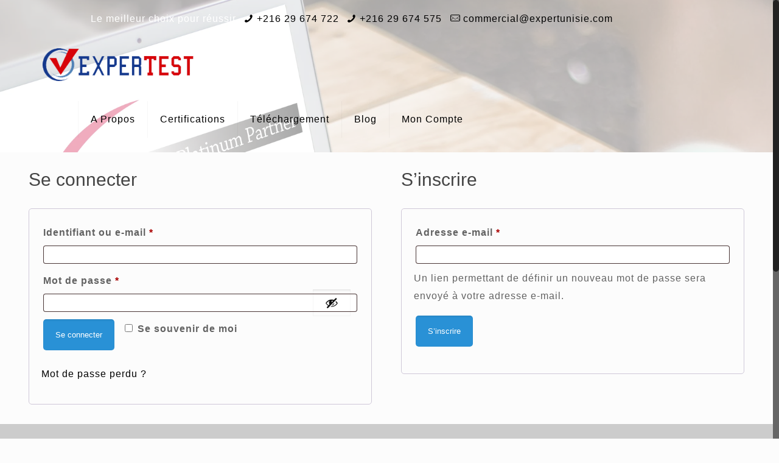

--- FILE ---
content_type: text/css
request_url: https://www.expertest.tn/wp-content/themes/betheme/style.css?ver=15.6
body_size: 307
content:
/*
Theme Name: Betheme
Author: Muffin group
Description: The biggest WordPress Theme ever
Theme URI: http://themes.muffingroup.com/betheme
Author URI: http://muffingroup.com
License: Themeforest Split Licence
License URI: -
Version: 15.6

All css files are placed in /css/ folder
*/

.woocommerce-info{
	display:none
}
blockquote{
	color:#fff!important;
    font-size: 20px!important;

}
.woocommerce-store-notice, p.demo_store {
    position: absolute;
    top: 0;
    left: 0;
    right: 0;
    margin: 0;
    width: 100%;
    font-size: 1em;
    padding: 1em 0;
    text-align: center;
    background-color: #d70309!important;
    color: #fff;
    z-index: 99998;
    box-shadow: 0 1px 1em rgb(0 0 0 / 20%);
}
i.fas.fa-home {
    font-family: 'FontAwesome';
    font-style: inherit;
    font-size: 23px;
}

--- FILE ---
content_type: text/css
request_url: https://www.expertest.tn/wp-content/themes/betheme/css/skins/blue/style.css?ver=15.6
body_size: 3464
content:
/********************** Backgrounds **********************/

	#Header_wrapper {
		background-color: #000119;
	}
	#Subheader {
		background-color: #F7F7F7;
	}
	.header-classic #Action_bar, .header-stack #Action_bar {
	    background-color: #2C2C2C;
	}
	
	#Sliding-top {
		background-color: #545454;
	}
	#Sliding-top a.sliding-top-control {
		border-right-color: #545454;
	}
	
	#Footer {
		background-color: #ccc;!important
	}

/************************ Colors ************************/

/* Content font */
	body, ul.timeline_items, .icon_box a .desc, .icon_box a:hover .desc, .feature_list ul li a, .list_item a, .list_item a:hover,
	.widget_recent_entries ul li a, .flat_box a, .flat_box a:hover, .story_box .desc {
		color: #626262;
	}
	
/* Theme color */
	.themecolor, .opening_hours .opening_hours_wrapper li span, .fancy_heading_icon .icon_top,
	.fancy_heading_arrows .icon-right-dir, .fancy_heading_arrows .icon-left-dir, .fancy_heading_line .title,
	.button-love a.mfn-love, .format-link .post-title .icon-link, .pager-single > span, .pager-single a:hover,
	.widget_meta ul, .widget_pages ul, .widget_rss ul, .widget_mfn_recent_comments ul li:after, .widget_archive ul, 
	.widget_recent_comments ul li:after, .widget_nav_menu ul, .woocommerce ul.products li.product .price, .shop_slider .shop_slider_ul li .item_wrapper .price, 
	.woocommerce-page ul.products li.product .price, .widget_price_filter .price_label .from, .widget_price_filter .price_label .to,
	.woocommerce ul.product_list_widget li .quantity .amount, .woocommerce .product div.entry-summary .price, .woocommerce .star-rating span,
	#Error_404 .error_pic i, .style-simple #Filters .filters_wrapper ul li a:hover, .style-simple #Filters .filters_wrapper ul li.current-cat a,
	.style-simple .quick_fact .title {
		color: #2991d6;
	}
	
/* Theme background */
	.themebg, .pager .pages a:hover, .pager .pages a.active, .pager .pages span.page-numbers.current, .pager-single span:after, #comments .commentlist > li .reply a.comment-reply-link,
	.fixed-nav .arrow, #Filters .filters_wrapper ul li a:hover, #Filters .filters_wrapper ul li.current-cat a, .widget_categories ul, .Recent_posts ul li .desc:after, .Recent_posts ul li .photo .c,
	.widget_recent_entries ul li:after, .widget_mfn_menu ul li a:hover, .widget_mfn_menu ul li.current_page_item > a, .widget_product_categories ul, div.jp-interface, #Top_bar a#header_cart span, 
	.testimonials_slider .slider_images, .testimonials_slider .slider_images a:after, .testimonials_slider .slider_images:before,
	.slider_pagination a.selected, .slider_pagination a.selected:after, .tp-bullets.simplebullets.round .bullet.selected, .tp-bullets.simplebullets.round .bullet.selected:after,
	.tparrows.default, .tp-bullets.tp-thumbs .bullet.selected:after, .offer_thumb .slider_pagination a:before, .offer_thumb .slider_pagination a.selected:after,
	.style-simple .accordion .question:after, .style-simple .faq .question:after, .style-simple .icon_box .desc_wrapper h4:before,
	.style-simple #Filters .filters_wrapper ul li a:after, .style-simple .article_box .desc_wrapper p:after, .style-simple .sliding_box .desc_wrapper:after,
	.style-simple .trailer_box:hover .desc, .woocommerce-account table.my_account_orders .order-number a, .portfolio_group.exposure .portfolio-item .desc-inner .line {
		background-color: #2991d6;
	}
	
/* Links color */
	a {
		color: #2991d6;
	}
	
	a:hover {
		color: #2275ac;
	}
	
/* Selections */
	*::-moz-selection {
		background-color: #2991d6;
	}
	*::selection {
		background-color: #2991d6;		
	}
	
/* Grey */
	.blockquote p.author span, .counter .desc_wrapper .title, .article_box .desc_wrapper p, .team .desc_wrapper p.subtitle, 
	.pricing-box .plan-header p.subtitle, .pricing-box .plan-header .price sup.period, .chart_box p, .fancy_heading .inside,
	.fancy_heading_line .slogan, .post-meta, .post-meta a, .post-footer, .post-footer a span.label, .pager .pages a, .button-love a .label,
	.pager-single a, #comments .commentlist > li .comment-author .says, .fixed-nav .desc .date, .filters_buttons li.label, .Recent_posts ul li a .desc .date,
	.widget_recent_entries ul li .post-date, .tp_recent_tweets .twitter_time, .widget_price_filter .price_label, .shop-filters .woocommerce-result-count,
	.woocommerce ul.product_list_widget li .quantity, .widget_shopping_cart ul.product_list_widget li dl, .product_meta .posted_in,
	.woocommerce .shop_table .product-name .variation > dd, .shipping-calculator-button:after,  .shop_slider .shop_slider_ul li .item_wrapper .price del,
	.testimonials_slider .testimonials_slider_ul li .author span, .testimonials_slider .testimonials_slider_ul li .author span a {
		color: #a8a8a8;
	}
	
/* Headings font */
	h1, h1 a, h1 a:hover, .text-logo #logo { color: #444444; }
	h2, h2 a, h2 a:hover { color: #444444; }
	h3, h3 a, h3 a:hover { color: #444444; }
	h4, h4 a, h4 a:hover { color: #444444; }
	h5, h5 a, h5 a:hover { color: #444444; }
	h6, h6 a, h6 a:hover, 
	a.content_link .title { color: #444444; }		
	
/* Highlight */
	.dropcap, .highlight:not(.highlight_image) {
		background-color: #2991d6;
	}
	
/* Buttons */
	a.button, a.tp-button {
		background-color: #f7f7f7;
		color: #747474;
	}

	.button-stroke a.button, .button-stroke a.button .button_icon i, .button-stroke a.tp-button {
	    border-color: #747474;
	    color: #747474;
	}
	.button-stroke a:hover.button, .button-stroke a:hover.tp-button {
		background-color: #747474 !important;
		color: #fff;
	}
	
	/* .button_theme */	
	a.button_theme, a.tp-button.button_theme, button, input[type="submit"], input[type="reset"], input[type="button"] {
		background-color: #2991d6;
		color: #fff;
	}
	
	.button-stroke a.button.button_theme, .button-stroke a.button.button_theme .button_icon i, .button-stroke a.tp-button.button_theme,
	.button-stroke button, .button-stroke input[type="submit"], .button-stroke input[type="reset"], .button-stroke input[type="button"] {
	    border-color: #2991d6;
	    color: #2991d6 !important;
	}
	.button-stroke a.button.button_theme:hover, .button-stroke a.tp-button.button_theme:hover,
	.button-stroke button:hover, .button-stroke input[type="submit"]:hover, .button-stroke input[type="reset"]:hover, .button-stroke input[type="button"]:hover {
	    background-color: #2991d6 !important;
		color: #fff !important;
	}
	
/* Fancy Link */
	a.mfn-link { 
		color: #656B6F; 
	}		
	a.mfn-link-2 span, a:hover.mfn-link-2 span:before, a.hover.mfn-link-2 span:before, a.mfn-link-5 span, a.mfn-link-8:after, a.mfn-link-8:before { 
		background: #2195de; 
	}	
	a:hover.mfn-link { 
		color: #2991d6;
	}
	a.mfn-link-2 span:before, a:hover.mfn-link-4:before, a:hover.mfn-link-4:after, a.hover.mfn-link-4:before, a.hover.mfn-link-4:after, a.mfn-link-5:before, a.mfn-link-7:after, a.mfn-link-7:before { 
		background: #2275ac; 
	}
	a.mfn-link-6:before {
		border-bottom-color: #2275ac;
	}
	
/* Shop buttons */
	.woocommerce a.button,
	.woocommerce .quantity input.plus,
	.woocommerce .quantity input.minus {
		background-color: #f7f7f7 !important;
		color: #747474 !important;
	}
	
	.woocommerce a.button_theme, .woocommerce a.checkout-button, .woocommerce button.button,  
	.woocommerce .button.add_to_cart_button, .woocommerce .button.product_type_external,
	.woocommerce input[type="submit"], .woocommerce input[type="reset"], .woocommerce input[type="button"],
	.button-stroke .woocommerce a.checkout-button {
		background-color: #2991d6 !important;
		color: #fff !important;		
	}
	
/* Lists */
	.column_column ul, .column_column ol, .the_content_wrapper ul, .the_content_wrapper ol {
		color: #737E86;
	}
	
/* Dividers */
	.hr_color, .hr_color hr, .hr_dots span {
		color: #2991d6;
		background: #2991d6;
	}
	.hr_zigzag i {
		color: #2991d6;
	} 
	
/* Highlight section */
	.highlight-left:after,
	.highlight-right:after {
		background: #2991d6;
	}
	@media only screen and (max-width: 767px) {
		.highlight-left	.wrap:first-child,
		.highlight-right .wrap:last-child {
			background: #2991d6;
		}
	}	
	
	
/************************ Header ************************/	

	#Header .top_bar_left, .header-classic #Top_bar, .header-plain #Top_bar, .header-stack #Top_bar, .header-split #Top_bar,
	.header-fixed #Top_bar, .header-below #Top_bar, #Header_creative, #Top_bar #menu, .sticky-tb-color #Top_bar.is-sticky {
		background-color: #ffffff;
	}
	
	#Top_bar .top_bar_right:before {
		background-color: #e3e3e3;
	}
	#Header .top_bar_right {
		background-color: #f5f5f5;
	}
	
	#Top_bar .menu > li > a, #Top_bar .top_bar_right a { 
		color: #444444;
	}
	#Top_bar .menu > li.current-menu-item > a,
	#Top_bar .menu > li.current_page_item > a,
	#Top_bar .menu > li.current-menu-ancestor > a,
	#Top_bar .menu > li.current_page_ancestor > a,
	#Top_bar .menu > li.hover > a { 
		color: #2991d6; 
	}
	#Top_bar .menu > li a:after { 
		background: #2991d6; 
	}
	
	.menu-highlight #Top_bar #menu > ul > li.current-menu-item > a,
	.menu-highlight #Top_bar #menu > ul > li.current_page_item > a,
	.menu-highlight #Top_bar #menu > ul > li.current-menu-ancestor > a,
	.menu-highlight #Top_bar #menu > ul > li.current_page_ancestor > a,
	.menu-highlight #Top_bar #menu > ul > li.hover > a { 
		background: #2991d6;
	}
	
	#Top_bar .menu > li ul {
		background-color: #F2F2F2;
	}
	#Top_bar .menu > li ul li a {
		color: #5f5f5f;
	}
	#Top_bar .menu > li ul li a:hover,
	#Top_bar .menu > li ul li.hover > a {
		color: #2e2e2e;
	}
	#Top_bar .search_wrapper { 
		background: #2991D6; 
	}
	
	#Subheader .title  {
		color: #888888;
	}
	
	
/************************ Footer ************************/

	#Footer, #Footer .widget_recent_entries ul li a {
/* 		color: #cccccc; */
	}
	
	#Footer a {
		color: #2991d6;
	}
	
	#Footer a:hover {
		color: #2275ac;
	}
	
	#Footer h1, #Footer h1 a, #Footer h1 a:hover,
	#Footer h2, #Footer h2 a, #Footer h2 a:hover,
	#Footer h3, #Footer h3 a, #Footer h3 a:hover,
	#Footer h4, #Footer h4 a, #Footer h4 a:hover,
	#Footer h5, #Footer h5 a, #Footer h5 a:hover,
	#Footer h6, #Footer h6 a, #Footer h6 a:hover {
		color: #ffffff;
	}
	
/* Theme color */
	#Footer .themecolor, #Footer .widget_meta ul, #Footer .widget_pages ul, #Footer .widget_rss ul, #Footer .widget_mfn_recent_comments ul li:after, #Footer .widget_archive ul, 
	#Footer .widget_recent_comments ul li:after, #Footer .widget_nav_menu ul, #Footer .widget_price_filter .price_label .from, #Footer .widget_price_filter .price_label .to,
	#Footer .star-rating span {
		color: #2991d6;
	}
	
/* Theme background */
	#Footer .themebg, #Footer .widget_categories ul, #Footer .Recent_posts ul li .desc:after, #Footer .Recent_posts ul li .photo .c,
	#Footer .widget_recent_entries ul li:after, #Footer .widget_mfn_menu ul li a:hover, #Footer .widget_product_categories ul {
		background-color: #2991d6;
	}
	
/* Grey */
	#Footer .Recent_posts ul li a .desc .date, #Footer .widget_recent_entries ul li .post-date, #Footer .tp_recent_tweets .twitter_time, 
	#Footer .widget_price_filter .price_label, #Footer .shop-filters .woocommerce-result-count, #Footer ul.product_list_widget li .quantity, 
	#Footer .widget_shopping_cart ul.product_list_widget li dl {
		color: #a8a8a8;
	}
	
	
/************************ Sliding Top ************************/

	#Sliding-top, #Sliding-top .widget_recent_entries ul li a {
		color: #cccccc;
	}
	
	#Sliding-top a {
		color: #2991d6;
	}
	
	#Sliding-top a:hover {
		color: #2275ac;
	}
	
	#Sliding-top h1, #Sliding-top h1 a, #Sliding-top h1 a:hover,
	#Sliding-top h2, #Sliding-top h2 a, #Sliding-top h2 a:hover,
	#Sliding-top h3, #Sliding-top h3 a, #Sliding-top h3 a:hover,
	#Sliding-top h4, #Sliding-top h4 a, #Sliding-top h4 a:hover,
	#Sliding-top h5, #Sliding-top h5 a, #Sliding-top h5 a:hover,
	#Sliding-top h6, #Sliding-top h6 a, #Sliding-top h6 a:hover {
		color: #ffffff;
	}
	
/* Theme color */
	#Sliding-top .themecolor, #Sliding-top .widget_meta ul, #Sliding-top .widget_pages ul, #Sliding-top .widget_rss ul, #Sliding-top .widget_mfn_recent_comments ul li:after, #Sliding-top .widget_archive ul, 
	#Sliding-top .widget_recent_comments ul li:after, #Sliding-top .widget_nav_menu ul, #Sliding-top .widget_price_filter .price_label .from, #Sliding-top .widget_price_filter .price_label .to,
	#Sliding-top .star-rating span {
		color: #2991d6;
	}
	
/* Theme background */
	#Sliding-top .themebg, #Sliding-top .widget_categories ul, #Sliding-top .Recent_posts ul li .desc:after, #Sliding-top .Recent_posts ul li .photo .c,
	#Sliding-top .widget_recent_entries ul li:after, #Sliding-top .widget_mfn_menu ul li a:hover, #Sliding-top .widget_product_categories ul {
		background-color: #2991d6;
	}
	
/* Grey */
	#Sliding-top .Recent_posts ul li a .desc .date, #Sliding-top .widget_recent_entries ul li .post-date, #Sliding-top .tp_recent_tweets .twitter_time, 
	#Sliding-top .widget_price_filter .price_label, #Sliding-top .shop-filters .woocommerce-result-count, #Sliding-top ul.product_list_widget li .quantity, 
	#Sliding-top .widget_shopping_cart ul.product_list_widget li dl {
		color: #a8a8a8;
	}
	
	
/************************ Shortcodes ************************/

/* Blockquote */
	blockquote, blockquote a, blockquote a:hover {
		color: #444444;
	}
	
/* Image frames & Google maps & Icon bar */
	.image_frame .image_wrapper .image_links { 
		background: rgba(41, 145, 214, 0.8);
	}
	.image_frame .image_wrapper .image_links a {
		color: #ffffff;
	}
	.image_frame .image_wrapper .image_links a:hover {
		background: #ffffff;
		color: #2991d6;
	}	
	
/* Sliding box */
	.sliding_box .desc_wrapper {
		background: #2991d6;
	}
	.sliding_box .desc_wrapper:after {
		border-bottom-color: #2991d6;
	}
	
/* Counter & Chart */
	.counter .icon_wrapper i {
		color: #2991d6;
	}

/* Quick facts */
	.quick_fact .number {
		color: #2991d6;
	}
	
/* Progress bar */
	.progress_bars .bars_list li .bar .progress { 
		background-color: #2991d6;
	}
	
/* Icon bar */
	a:hover.icon_bar {
		color: #2991d6 !important;
	}
	
/* Content links */
	a.content_link, a:hover.content_link {
		color: #2991d6;
	}
	a.content_link:before {
		border-bottom-color: #2991d6;
	}
	a.content_link:after {
		border-color: #2991d6;
	}
	
/* Get in touch & Infobox */
	.get_in_touch, .infobox {
		background-color: #2991d6;
	}
	.column_map .google-map-contact-wrapper .get_in_touch:after {
		border-top-color: #2991d6;
	}
	
/* Timeline & Post timeline */
	.timeline_items li h3:before,
	.timeline_items:after,
	.timeline .post-item:before { 
		border-color: #2991d6;
	}
	
/* How it works */
	.how_it_works .image .number { 
		background: #2991d6;
	}
	
/* Trailer box */
	.trailer_box .desc .subtitle {
		background-color: #2991d6;
	}
	
/* Icon box */
	.icon_box .icon_wrapper,
	.icon_box a .icon_wrapper {
		color: #2991d6;
	}
	.icon_box:hover .icon_wrapper:before, 
	.icon_box a:hover .icon_wrapper:before { 
		background-color: #2991d6;
	}	
	
/* Clients */	
	ul.clients.clients_tiles li .client_wrapper:hover:before { 
		background: #2991d6;
	}
	ul.clients.clients_tiles li .client_wrapper:after { 
		border-bottom-color: #2991d6;
	}	
	
/* List */
	.list_item.lists_1 .list_left {
		background-color: #2991d6;
	}
	.list_item .list_left {
		color: #2991d6;
	}
	
/* Features list */
	.feature_list ul li .icon i { 
		color: #2991d6;
	}
	.feature_list ul li:hover,
	.feature_list ul li:hover a {
		background: #2991d6;
	}	
	
/* Tabs, Accordion, Toggle, Table, Faq */
	.ui-tabs .ui-tabs-nav li.ui-state-active a,
	.accordion .question.active .title > .acc-icon-plus,
	.accordion .question.active .title > .acc-icon-minus,
	.faq .question.active .title > .acc-icon-plus,
	.faq .question.active .title,
	.accordion .question.active .title {
		color: #2991d6;
	}
	.ui-tabs .ui-tabs-nav li.ui-state-active a:after {
		background: #2991d6;
	}
	body.table-hover:not(.woocommerce-page) table tr:hover td {
		background: #2991d6;
	}

/* Pricing */
	.pricing-box .plan-header .price sup.currency,
	.pricing-box .plan-header .price > span {
		color: #2991d6;
	}
	.pricing-box .plan-inside ul li .yes { 
		background: #2991d6;
	}
	.pricing-box-box.pricing-box-featured {
		background: #2991d6;
	}
	

/************************ Shop ************************/
	.woocommerce span.onsale, .shop_slider .shop_slider_ul li .item_wrapper span.onsale {
		border-top-color: #2991d6 !important;
	}
	.woocommerce .widget_price_filter .ui-slider .ui-slider-handle {
		border-color: #2991d6 !important;
	}	
	
	
/************************ Responsive ************************/
			@media only screen and (max-width: 767px){
			#Top_bar, #Action_bar { background: #ffffff !important;}
		}
	
